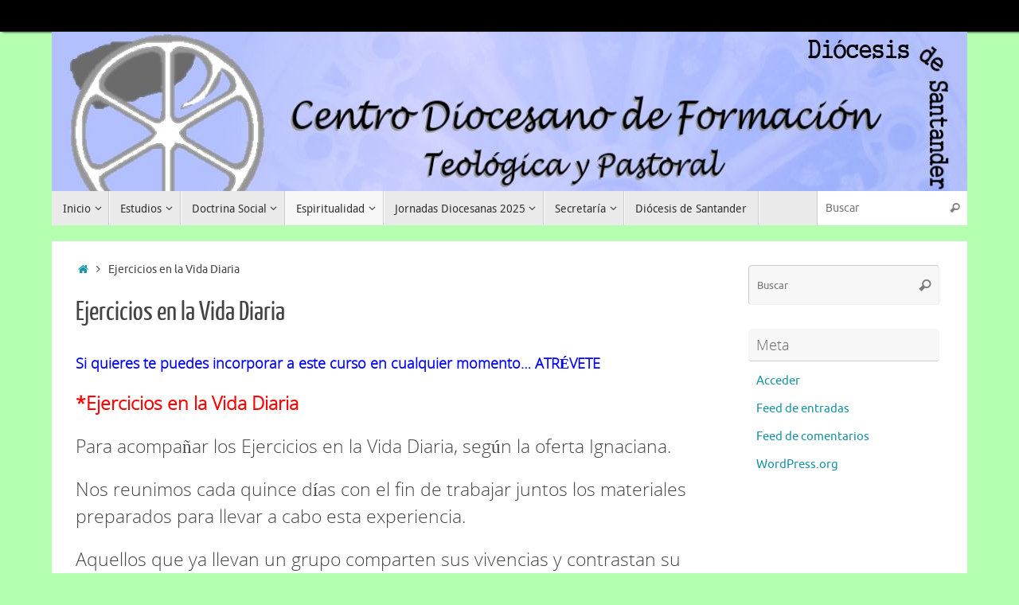

--- FILE ---
content_type: text/html; charset=UTF-8
request_url: https://cformacion.diocesisdesantander.com/?page_id=1684
body_size: 11931
content:
<!DOCTYPE html>
<html lang="es">
<head>

<meta http-equiv="X-UA-Compatible" content="IE=edge,chrome=1" />
<meta name="viewport" content="width=device-width, user-scalable=no, initial-scale=1.0, minimum-scale=1.0, maximum-scale=1.0">
<meta http-equiv="Content-Type" content="text/html; charset=UTF-8" />
<link rel="profile" href="http://gmpg.org/xfn/11" />
<link rel="pingback" href="https://cformacion.diocesisdesantander.com/xmlrpc.php" />
<title>Ejercicios en la Vida Diaria &#8211; Centro Diocesano de Formación Teológica y Pastoral</title>
<meta name='robots' content='max-image-preview:large' />
<link rel="alternate" type="application/rss+xml" title="Centro Diocesano de Formación Teológica y Pastoral &raquo; Feed" href="https://cformacion.diocesisdesantander.com/?feed=rss2" />
<link rel="alternate" type="application/rss+xml" title="Centro Diocesano de Formación Teológica y Pastoral &raquo; Feed de los comentarios" href="https://cformacion.diocesisdesantander.com/?feed=comments-rss2" />
<script type="text/javascript">
/* <![CDATA[ */
window._wpemojiSettings = {"baseUrl":"https:\/\/s.w.org\/images\/core\/emoji\/14.0.0\/72x72\/","ext":".png","svgUrl":"https:\/\/s.w.org\/images\/core\/emoji\/14.0.0\/svg\/","svgExt":".svg","source":{"concatemoji":"https:\/\/cformacion.diocesisdesantander.com\/wp-includes\/js\/wp-emoji-release.min.js?ver=6.4.7"}};
/*! This file is auto-generated */
!function(i,n){var o,s,e;function c(e){try{var t={supportTests:e,timestamp:(new Date).valueOf()};sessionStorage.setItem(o,JSON.stringify(t))}catch(e){}}function p(e,t,n){e.clearRect(0,0,e.canvas.width,e.canvas.height),e.fillText(t,0,0);var t=new Uint32Array(e.getImageData(0,0,e.canvas.width,e.canvas.height).data),r=(e.clearRect(0,0,e.canvas.width,e.canvas.height),e.fillText(n,0,0),new Uint32Array(e.getImageData(0,0,e.canvas.width,e.canvas.height).data));return t.every(function(e,t){return e===r[t]})}function u(e,t,n){switch(t){case"flag":return n(e,"\ud83c\udff3\ufe0f\u200d\u26a7\ufe0f","\ud83c\udff3\ufe0f\u200b\u26a7\ufe0f")?!1:!n(e,"\ud83c\uddfa\ud83c\uddf3","\ud83c\uddfa\u200b\ud83c\uddf3")&&!n(e,"\ud83c\udff4\udb40\udc67\udb40\udc62\udb40\udc65\udb40\udc6e\udb40\udc67\udb40\udc7f","\ud83c\udff4\u200b\udb40\udc67\u200b\udb40\udc62\u200b\udb40\udc65\u200b\udb40\udc6e\u200b\udb40\udc67\u200b\udb40\udc7f");case"emoji":return!n(e,"\ud83e\udef1\ud83c\udffb\u200d\ud83e\udef2\ud83c\udfff","\ud83e\udef1\ud83c\udffb\u200b\ud83e\udef2\ud83c\udfff")}return!1}function f(e,t,n){var r="undefined"!=typeof WorkerGlobalScope&&self instanceof WorkerGlobalScope?new OffscreenCanvas(300,150):i.createElement("canvas"),a=r.getContext("2d",{willReadFrequently:!0}),o=(a.textBaseline="top",a.font="600 32px Arial",{});return e.forEach(function(e){o[e]=t(a,e,n)}),o}function t(e){var t=i.createElement("script");t.src=e,t.defer=!0,i.head.appendChild(t)}"undefined"!=typeof Promise&&(o="wpEmojiSettingsSupports",s=["flag","emoji"],n.supports={everything:!0,everythingExceptFlag:!0},e=new Promise(function(e){i.addEventListener("DOMContentLoaded",e,{once:!0})}),new Promise(function(t){var n=function(){try{var e=JSON.parse(sessionStorage.getItem(o));if("object"==typeof e&&"number"==typeof e.timestamp&&(new Date).valueOf()<e.timestamp+604800&&"object"==typeof e.supportTests)return e.supportTests}catch(e){}return null}();if(!n){if("undefined"!=typeof Worker&&"undefined"!=typeof OffscreenCanvas&&"undefined"!=typeof URL&&URL.createObjectURL&&"undefined"!=typeof Blob)try{var e="postMessage("+f.toString()+"("+[JSON.stringify(s),u.toString(),p.toString()].join(",")+"));",r=new Blob([e],{type:"text/javascript"}),a=new Worker(URL.createObjectURL(r),{name:"wpTestEmojiSupports"});return void(a.onmessage=function(e){c(n=e.data),a.terminate(),t(n)})}catch(e){}c(n=f(s,u,p))}t(n)}).then(function(e){for(var t in e)n.supports[t]=e[t],n.supports.everything=n.supports.everything&&n.supports[t],"flag"!==t&&(n.supports.everythingExceptFlag=n.supports.everythingExceptFlag&&n.supports[t]);n.supports.everythingExceptFlag=n.supports.everythingExceptFlag&&!n.supports.flag,n.DOMReady=!1,n.readyCallback=function(){n.DOMReady=!0}}).then(function(){return e}).then(function(){var e;n.supports.everything||(n.readyCallback(),(e=n.source||{}).concatemoji?t(e.concatemoji):e.wpemoji&&e.twemoji&&(t(e.twemoji),t(e.wpemoji)))}))}((window,document),window._wpemojiSettings);
/* ]]> */
</script>
<style id='wp-emoji-styles-inline-css' type='text/css'>

	img.wp-smiley, img.emoji {
		display: inline !important;
		border: none !important;
		box-shadow: none !important;
		height: 1em !important;
		width: 1em !important;
		margin: 0 0.07em !important;
		vertical-align: -0.1em !important;
		background: none !important;
		padding: 0 !important;
	}
</style>
<link rel='stylesheet' id='wp-block-library-css' href='https://cformacion.diocesisdesantander.com/wp-includes/css/dist/block-library/style.min.css?ver=6.4.7' type='text/css' media='all' />
<style id='classic-theme-styles-inline-css' type='text/css'>
/*! This file is auto-generated */
.wp-block-button__link{color:#fff;background-color:#32373c;border-radius:9999px;box-shadow:none;text-decoration:none;padding:calc(.667em + 2px) calc(1.333em + 2px);font-size:1.125em}.wp-block-file__button{background:#32373c;color:#fff;text-decoration:none}
</style>
<style id='global-styles-inline-css' type='text/css'>
body{--wp--preset--color--black: #000000;--wp--preset--color--cyan-bluish-gray: #abb8c3;--wp--preset--color--white: #ffffff;--wp--preset--color--pale-pink: #f78da7;--wp--preset--color--vivid-red: #cf2e2e;--wp--preset--color--luminous-vivid-orange: #ff6900;--wp--preset--color--luminous-vivid-amber: #fcb900;--wp--preset--color--light-green-cyan: #7bdcb5;--wp--preset--color--vivid-green-cyan: #00d084;--wp--preset--color--pale-cyan-blue: #8ed1fc;--wp--preset--color--vivid-cyan-blue: #0693e3;--wp--preset--color--vivid-purple: #9b51e0;--wp--preset--gradient--vivid-cyan-blue-to-vivid-purple: linear-gradient(135deg,rgba(6,147,227,1) 0%,rgb(155,81,224) 100%);--wp--preset--gradient--light-green-cyan-to-vivid-green-cyan: linear-gradient(135deg,rgb(122,220,180) 0%,rgb(0,208,130) 100%);--wp--preset--gradient--luminous-vivid-amber-to-luminous-vivid-orange: linear-gradient(135deg,rgba(252,185,0,1) 0%,rgba(255,105,0,1) 100%);--wp--preset--gradient--luminous-vivid-orange-to-vivid-red: linear-gradient(135deg,rgba(255,105,0,1) 0%,rgb(207,46,46) 100%);--wp--preset--gradient--very-light-gray-to-cyan-bluish-gray: linear-gradient(135deg,rgb(238,238,238) 0%,rgb(169,184,195) 100%);--wp--preset--gradient--cool-to-warm-spectrum: linear-gradient(135deg,rgb(74,234,220) 0%,rgb(151,120,209) 20%,rgb(207,42,186) 40%,rgb(238,44,130) 60%,rgb(251,105,98) 80%,rgb(254,248,76) 100%);--wp--preset--gradient--blush-light-purple: linear-gradient(135deg,rgb(255,206,236) 0%,rgb(152,150,240) 100%);--wp--preset--gradient--blush-bordeaux: linear-gradient(135deg,rgb(254,205,165) 0%,rgb(254,45,45) 50%,rgb(107,0,62) 100%);--wp--preset--gradient--luminous-dusk: linear-gradient(135deg,rgb(255,203,112) 0%,rgb(199,81,192) 50%,rgb(65,88,208) 100%);--wp--preset--gradient--pale-ocean: linear-gradient(135deg,rgb(255,245,203) 0%,rgb(182,227,212) 50%,rgb(51,167,181) 100%);--wp--preset--gradient--electric-grass: linear-gradient(135deg,rgb(202,248,128) 0%,rgb(113,206,126) 100%);--wp--preset--gradient--midnight: linear-gradient(135deg,rgb(2,3,129) 0%,rgb(40,116,252) 100%);--wp--preset--font-size--small: 13px;--wp--preset--font-size--medium: 20px;--wp--preset--font-size--large: 36px;--wp--preset--font-size--x-large: 42px;--wp--preset--spacing--20: 0.44rem;--wp--preset--spacing--30: 0.67rem;--wp--preset--spacing--40: 1rem;--wp--preset--spacing--50: 1.5rem;--wp--preset--spacing--60: 2.25rem;--wp--preset--spacing--70: 3.38rem;--wp--preset--spacing--80: 5.06rem;--wp--preset--shadow--natural: 6px 6px 9px rgba(0, 0, 0, 0.2);--wp--preset--shadow--deep: 12px 12px 50px rgba(0, 0, 0, 0.4);--wp--preset--shadow--sharp: 6px 6px 0px rgba(0, 0, 0, 0.2);--wp--preset--shadow--outlined: 6px 6px 0px -3px rgba(255, 255, 255, 1), 6px 6px rgba(0, 0, 0, 1);--wp--preset--shadow--crisp: 6px 6px 0px rgba(0, 0, 0, 1);}:where(.is-layout-flex){gap: 0.5em;}:where(.is-layout-grid){gap: 0.5em;}body .is-layout-flow > .alignleft{float: left;margin-inline-start: 0;margin-inline-end: 2em;}body .is-layout-flow > .alignright{float: right;margin-inline-start: 2em;margin-inline-end: 0;}body .is-layout-flow > .aligncenter{margin-left: auto !important;margin-right: auto !important;}body .is-layout-constrained > .alignleft{float: left;margin-inline-start: 0;margin-inline-end: 2em;}body .is-layout-constrained > .alignright{float: right;margin-inline-start: 2em;margin-inline-end: 0;}body .is-layout-constrained > .aligncenter{margin-left: auto !important;margin-right: auto !important;}body .is-layout-constrained > :where(:not(.alignleft):not(.alignright):not(.alignfull)){max-width: var(--wp--style--global--content-size);margin-left: auto !important;margin-right: auto !important;}body .is-layout-constrained > .alignwide{max-width: var(--wp--style--global--wide-size);}body .is-layout-flex{display: flex;}body .is-layout-flex{flex-wrap: wrap;align-items: center;}body .is-layout-flex > *{margin: 0;}body .is-layout-grid{display: grid;}body .is-layout-grid > *{margin: 0;}:where(.wp-block-columns.is-layout-flex){gap: 2em;}:where(.wp-block-columns.is-layout-grid){gap: 2em;}:where(.wp-block-post-template.is-layout-flex){gap: 1.25em;}:where(.wp-block-post-template.is-layout-grid){gap: 1.25em;}.has-black-color{color: var(--wp--preset--color--black) !important;}.has-cyan-bluish-gray-color{color: var(--wp--preset--color--cyan-bluish-gray) !important;}.has-white-color{color: var(--wp--preset--color--white) !important;}.has-pale-pink-color{color: var(--wp--preset--color--pale-pink) !important;}.has-vivid-red-color{color: var(--wp--preset--color--vivid-red) !important;}.has-luminous-vivid-orange-color{color: var(--wp--preset--color--luminous-vivid-orange) !important;}.has-luminous-vivid-amber-color{color: var(--wp--preset--color--luminous-vivid-amber) !important;}.has-light-green-cyan-color{color: var(--wp--preset--color--light-green-cyan) !important;}.has-vivid-green-cyan-color{color: var(--wp--preset--color--vivid-green-cyan) !important;}.has-pale-cyan-blue-color{color: var(--wp--preset--color--pale-cyan-blue) !important;}.has-vivid-cyan-blue-color{color: var(--wp--preset--color--vivid-cyan-blue) !important;}.has-vivid-purple-color{color: var(--wp--preset--color--vivid-purple) !important;}.has-black-background-color{background-color: var(--wp--preset--color--black) !important;}.has-cyan-bluish-gray-background-color{background-color: var(--wp--preset--color--cyan-bluish-gray) !important;}.has-white-background-color{background-color: var(--wp--preset--color--white) !important;}.has-pale-pink-background-color{background-color: var(--wp--preset--color--pale-pink) !important;}.has-vivid-red-background-color{background-color: var(--wp--preset--color--vivid-red) !important;}.has-luminous-vivid-orange-background-color{background-color: var(--wp--preset--color--luminous-vivid-orange) !important;}.has-luminous-vivid-amber-background-color{background-color: var(--wp--preset--color--luminous-vivid-amber) !important;}.has-light-green-cyan-background-color{background-color: var(--wp--preset--color--light-green-cyan) !important;}.has-vivid-green-cyan-background-color{background-color: var(--wp--preset--color--vivid-green-cyan) !important;}.has-pale-cyan-blue-background-color{background-color: var(--wp--preset--color--pale-cyan-blue) !important;}.has-vivid-cyan-blue-background-color{background-color: var(--wp--preset--color--vivid-cyan-blue) !important;}.has-vivid-purple-background-color{background-color: var(--wp--preset--color--vivid-purple) !important;}.has-black-border-color{border-color: var(--wp--preset--color--black) !important;}.has-cyan-bluish-gray-border-color{border-color: var(--wp--preset--color--cyan-bluish-gray) !important;}.has-white-border-color{border-color: var(--wp--preset--color--white) !important;}.has-pale-pink-border-color{border-color: var(--wp--preset--color--pale-pink) !important;}.has-vivid-red-border-color{border-color: var(--wp--preset--color--vivid-red) !important;}.has-luminous-vivid-orange-border-color{border-color: var(--wp--preset--color--luminous-vivid-orange) !important;}.has-luminous-vivid-amber-border-color{border-color: var(--wp--preset--color--luminous-vivid-amber) !important;}.has-light-green-cyan-border-color{border-color: var(--wp--preset--color--light-green-cyan) !important;}.has-vivid-green-cyan-border-color{border-color: var(--wp--preset--color--vivid-green-cyan) !important;}.has-pale-cyan-blue-border-color{border-color: var(--wp--preset--color--pale-cyan-blue) !important;}.has-vivid-cyan-blue-border-color{border-color: var(--wp--preset--color--vivid-cyan-blue) !important;}.has-vivid-purple-border-color{border-color: var(--wp--preset--color--vivid-purple) !important;}.has-vivid-cyan-blue-to-vivid-purple-gradient-background{background: var(--wp--preset--gradient--vivid-cyan-blue-to-vivid-purple) !important;}.has-light-green-cyan-to-vivid-green-cyan-gradient-background{background: var(--wp--preset--gradient--light-green-cyan-to-vivid-green-cyan) !important;}.has-luminous-vivid-amber-to-luminous-vivid-orange-gradient-background{background: var(--wp--preset--gradient--luminous-vivid-amber-to-luminous-vivid-orange) !important;}.has-luminous-vivid-orange-to-vivid-red-gradient-background{background: var(--wp--preset--gradient--luminous-vivid-orange-to-vivid-red) !important;}.has-very-light-gray-to-cyan-bluish-gray-gradient-background{background: var(--wp--preset--gradient--very-light-gray-to-cyan-bluish-gray) !important;}.has-cool-to-warm-spectrum-gradient-background{background: var(--wp--preset--gradient--cool-to-warm-spectrum) !important;}.has-blush-light-purple-gradient-background{background: var(--wp--preset--gradient--blush-light-purple) !important;}.has-blush-bordeaux-gradient-background{background: var(--wp--preset--gradient--blush-bordeaux) !important;}.has-luminous-dusk-gradient-background{background: var(--wp--preset--gradient--luminous-dusk) !important;}.has-pale-ocean-gradient-background{background: var(--wp--preset--gradient--pale-ocean) !important;}.has-electric-grass-gradient-background{background: var(--wp--preset--gradient--electric-grass) !important;}.has-midnight-gradient-background{background: var(--wp--preset--gradient--midnight) !important;}.has-small-font-size{font-size: var(--wp--preset--font-size--small) !important;}.has-medium-font-size{font-size: var(--wp--preset--font-size--medium) !important;}.has-large-font-size{font-size: var(--wp--preset--font-size--large) !important;}.has-x-large-font-size{font-size: var(--wp--preset--font-size--x-large) !important;}
.wp-block-navigation a:where(:not(.wp-element-button)){color: inherit;}
:where(.wp-block-post-template.is-layout-flex){gap: 1.25em;}:where(.wp-block-post-template.is-layout-grid){gap: 1.25em;}
:where(.wp-block-columns.is-layout-flex){gap: 2em;}:where(.wp-block-columns.is-layout-grid){gap: 2em;}
.wp-block-pullquote{font-size: 1.5em;line-height: 1.6;}
</style>
<link rel='stylesheet' id='tempera-fonts-css' href='https://cformacion.diocesisdesantander.com/wp-content/themes/tempera/fonts/fontfaces.css?ver=1.8.1' type='text/css' media='all' />
<link rel='stylesheet' id='tempera-style-css' href='https://cformacion.diocesisdesantander.com/wp-content/themes/tempera/style.css?ver=1.8.1' type='text/css' media='all' />
<style id='tempera-style-inline-css' type='text/css'>
#header, #main, #topbar-inner { max-width: 1150px; } #container.one-column { } #container.two-columns-right #secondary { width:250px; float:right; } #container.two-columns-right #content { width:calc(100% - 280px); float:left; } #container.two-columns-left #primary { width:250px; float:left; } #container.two-columns-left #content { width:calc(100% - 280px); float:right; } #container.three-columns-right .sidey { width:125px; float:left; } #container.three-columns-right #primary { margin-left:15px; margin-right:15px; } #container.three-columns-right #content { width: calc(100% - 280px); float:left;} #container.three-columns-left .sidey { width:125px; float:left; } #container.three-columns-left #secondary {margin-left:15px; margin-right:15px; } #container.three-columns-left #content { width: calc(100% - 280px); float:right; } #container.three-columns-sided .sidey { width:125px; float:left; } #container.three-columns-sided #secondary { float:right; } #container.three-columns-sided #content { width: calc(100% - 310px); float:right; margin: 0 155px 0 -1150px; } body { font-family: Ubuntu; } #content h1.entry-title a, #content h2.entry-title a, #content h1.entry-title , #content h2.entry-title { font-family: "Yanone Kaffeesatz Regular"; } .widget-title, .widget-title a { font-family: "Open Sans Light"; } .entry-content h1, .entry-content h2, .entry-content h3, .entry-content h4, .entry-content h5, .entry-content h6, #comments #reply-title, .nivo-caption h2, #front-text1 h2, #front-text2 h2, .column-header-image, .column-header-noimage { font-family: "Open Sans Light"; } #site-title span a { font-family: "Yanone Kaffeesatz Regular"; } #access ul li a, #access ul li a span { font-family: "Droid Sans"; } body { color: #444444; background-color: #B4FFB0 } a { color: #1693A5; } a:hover,.entry-meta span a:hover, .comments-link a:hover { color: #D6341D; } #header { ; } #site-title span a { color:#1693A5; } #site-description { color:#999999; } .socials a { background-color: #1693A5; } .socials .socials-hover { background-color: #D6341D; } /* Main menu top level */ #access a, #nav-toggle span, li.menu-main-search .searchform input[type="search"] { color: #333333; } li.menu-main-search .searchform input[type="search"] { background-color: #ffffff; border-left-color: #cccccc; } #access, #nav-toggle {background-color: #EAEAEA; } #access > .menu > ul > li > a > span { border-color: #cccccc; -webkit-box-shadow: 1px 0 0 #ffffff; box-shadow: 1px 0 0 #ffffff; } /*.rtl #access > .menu > ul > li > a > span { -webkit-box-shadow: -1px 0 0 #ffffff; box-shadow: -1px 0 0 #ffffff; } */ #access a:hover {background-color: #f7f7f7; } #access ul li.current_page_item > a, #access ul li.current-menu-item > a, #access ul li.current_page_ancestor > a, #access ul li.current-menu-ancestor > a { background-color: #f7f7f7; } /* Main menu Submenus */ #access > .menu > ul > li > ul:before {border-bottom-color:#2D2D2D;} #access ul ul ul li:first-child:before { border-right-color:#2D2D2D;} #access ul ul li { background-color:#2D2D2D; border-top-color:#3b3b3b; border-bottom-color:#222222} #access ul ul li a{color:#BBBBBB} #access ul ul li a:hover{background:#3b3b3b} #access ul ul li.current_page_item > a, #access ul ul li.current-menu-item > a, #access ul ul li.current_page_ancestor > a, #access ul ul li.current-menu-ancestor > a { background-color:#3b3b3b; } #topbar { background-color: #000000;border-bottom-color:#282828; box-shadow:3px 0 3px #000000; } .topmenu ul li a, .topmenu .searchsubmit { color: #CCCCCC; } .topmenu ul li a:hover, .topmenu .searchform input[type="search"] { color: #EEEEEE; border-bottom-color: rgba( 22,147,165, 0.5); } #main { background-color: #FFFFFF; } #author-info, #entry-author-info, #content .page-title { border-color: #1693A5; background: #F7F7F7; } #entry-author-info #author-avatar, #author-info #author-avatar { border-color: #EEEEEE; } .sidey .widget-container { color: #333333; ; } .sidey .widget-title { color: #666666; background-color: #F7F7F7;border-color:#cfcfcf;} .sidey .widget-container a {} .sidey .widget-container a:hover {} .entry-content h1, .entry-content h2, .entry-content h3, .entry-content h4, .entry-content h5, .entry-content h6 { color: #444444; } .sticky .entry-header {border-color:#1693A5 } .entry-title, .entry-title a { color: #444444; } .entry-title a:hover { color: #000000; } #content span.entry-format { color: #333333; background-color: #EAEAEA; } #footer { color: #AAAAAA; ; } #footer2 { color: #AAAAAA; background-color: #F7F7F7; } #footer a { ; } #footer a:hover { ; } #footer2 a, .footermenu ul li:after { ; } #footer2 a:hover { ; } #footer .widget-container { color: #333333; ; } #footer .widget-title { color: #666666; background-color: #F7F7F7;border-color:#cfcfcf } a.continue-reading-link, #cryout_ajax_more_trigger { color:#333333; background:#EAEAEA; border-bottom-color:#1693A5; } a.continue-reading-link:hover { border-bottom-color:#D6341D; } a.continue-reading-link i.crycon-right-dir {color:#1693A5} a.continue-reading-link:hover i.crycon-right-dir {color:#D6341D} .page-link a, .page-link > span > em {border-color:#CCCCCC} .columnmore a {background:#1693A5;color:#F7F7F7} .columnmore a:hover {background:#D6341D;} .button, #respond .form-submit input#submit, input[type="submit"], input[type="reset"] { background-color: #1693A5; } .button:hover, #respond .form-submit input#submit:hover { background-color: #D6341D; } .entry-content tr th, .entry-content thead th { color: #444444; } .entry-content table, .entry-content fieldset, .entry-content tr td, .entry-content tr th, .entry-content thead th { border-color: #CCCCCC; } .entry-content tr.even td { background-color: #F7F7F7 !important; } hr { border-color: #CCCCCC; } input[type="text"], input[type="password"], input[type="email"], textarea, select, input[type="color"],input[type="date"],input[type="datetime"],input[type="datetime-local"],input[type="month"],input[type="number"],input[type="range"], input[type="search"],input[type="tel"],input[type="time"],input[type="url"],input[type="week"] { background-color: #F7F7F7; border-color: #CCCCCC #EEEEEE #EEEEEE #CCCCCC; color: #444444; } input[type="submit"], input[type="reset"] { color: #FFFFFF; background-color: #1693A5; } input[type="text"]:hover, input[type="password"]:hover, input[type="email"]:hover, textarea:hover, input[type="color"]:hover, input[type="date"]:hover, input[type="datetime"]:hover, input[type="datetime-local"]:hover, input[type="month"]:hover, input[type="number"]:hover, input[type="range"]:hover, input[type="search"]:hover, input[type="tel"]:hover, input[type="time"]:hover, input[type="url"]:hover, input[type="week"]:hover { background-color: rgba(247,247,247,0.4); } .entry-content pre { border-color: #CCCCCC; border-bottom-color:#1693A5;} .entry-content code { background-color:#F7F7F7;} .entry-content blockquote { border-color: #EEEEEE; } abbr, acronym { border-color: #444444; } .comment-meta a { color: #444444; } #respond .form-allowed-tags { color: #999999; } .entry-meta .crycon-metas:before {color:#CCCCCC;} .entry-meta span a, .comments-link a, .entry-meta {color:#666666;} .entry-meta span a:hover, .comments-link a:hover {} .nav-next a:hover {} .nav-previous a:hover { } .pagination { border-color:#ededed;} .pagination span, .pagination a { background:#F7F7F7; border-left-color:#dddddd; border-right-color:#ffffff; } .pagination a:hover { background: #ffffff; } #searchform input[type="text"] {color:#999999;} .caption-accented .wp-caption { background-color:rgba(22,147,165,0.8); color:#FFFFFF} .tempera-image-one .entry-content img[class*='align'], .tempera-image-one .entry-summary img[class*='align'], .tempera-image-two .entry-content img[class*='align'], .tempera-image-two .entry-summary img[class*='align'], .tempera-image-one .entry-content [class*='wp-block'][class*='align'] img, .tempera-image-one .entry-summary [class*='wp-block'][class*='align'] img, .tempera-image-two .entry-content [class*='wp-block'][class*='align'] img, .tempera-image-two .entry-summary [class*='wp-block'][class*='align'] img { border-color:#1693A5;} html { font-size:15px; line-height:1.7; } .entry-content, .entry-summary, #frontpage blockquote { text-align:inherit; } .entry-content, .entry-summary, .widget-area { ; } #content h1.entry-title, #content h2.entry-title { font-size:34px ;} .widget-title, .widget-title a { font-size:18px ;} h1 { font-size: 2.526em; } h2 { font-size: 2.202em; } h3 { font-size: 1.878em; } h4 { font-size: 1.554em; } h5 { font-size: 1.23em; } h6 { font-size: 0.906em; } #site-title { font-size:38px ;} #access ul li a, li.menu-main-search .searchform input[type="search"] { font-size:14px ;} #respond .form-allowed-tags { display:none;} .nocomments, .nocomments2 {display:none;} .comments-link span { display:none;} #header-container > div { margin:40px 0 0 0px;} header.page-header, .archive h1.page-title { display:none; } .entry-content p, .entry-content ul, .entry-content ol, .entry-content dd, .entry-content pre, .entry-content hr, .commentlist p { margin-bottom: 1.0em; } header.entry-header > .entry-meta { display: none; } #toTop {background:#FFFFFF;margin-left:1300px;} #toTop:hover .crycon-back2top:before {color:#D6341D;} @media (max-width: 1195px) { #footer2 #toTop { position: relative; margin-left: auto !important; margin-right: auto !important; bottom: 0; display: block; width: 45px; border-radius: 4px 4px 0 0; opacity: 1; } } #main {margin-top:20px; } #forbottom {margin-left: 30px; margin-right: 30px;} #header-widget-area { width: 33%; } #branding { height:200px; } 
/* Tempera Custom CSS */
</style>
<link rel='stylesheet' id='tempera-mobile-css' href='https://cformacion.diocesisdesantander.com/wp-content/themes/tempera/styles/style-mobile.css?ver=1.8.1' type='text/css' media='all' />
<script type="text/javascript" src="https://cformacion.diocesisdesantander.com/wp-includes/js/jquery/jquery.min.js?ver=3.7.1" id="jquery-core-js"></script>
<script type="text/javascript" src="https://cformacion.diocesisdesantander.com/wp-includes/js/jquery/jquery-migrate.min.js?ver=3.4.1" id="jquery-migrate-js"></script>
<link rel="https://api.w.org/" href="https://cformacion.diocesisdesantander.com/index.php?rest_route=/" /><link rel="alternate" type="application/json" href="https://cformacion.diocesisdesantander.com/index.php?rest_route=/wp/v2/pages/1684" /><link rel="EditURI" type="application/rsd+xml" title="RSD" href="https://cformacion.diocesisdesantander.com/xmlrpc.php?rsd" />
<meta name="generator" content="WordPress 6.4.7" />
<link rel="canonical" href="https://cformacion.diocesisdesantander.com/?page_id=1684" />
<link rel='shortlink' href='https://cformacion.diocesisdesantander.com/?p=1684' />
<link rel="alternate" type="application/json+oembed" href="https://cformacion.diocesisdesantander.com/index.php?rest_route=%2Foembed%2F1.0%2Fembed&#038;url=https%3A%2F%2Fcformacion.diocesisdesantander.com%2F%3Fpage_id%3D1684" />
<link rel="alternate" type="text/xml+oembed" href="https://cformacion.diocesisdesantander.com/index.php?rest_route=%2Foembed%2F1.0%2Fembed&#038;url=https%3A%2F%2Fcformacion.diocesisdesantander.com%2F%3Fpage_id%3D1684&#038;format=xml" />
	<!--[if lt IE 9]>
	<script>
	document.createElement('header');
	document.createElement('nav');
	document.createElement('section');
	document.createElement('article');
	document.createElement('aside');
	document.createElement('footer');
	</script>
	<![endif]-->
	</head>
<body class="page-template-default page page-id-1684 tempera-image-one caption-dark tempera-comment-placeholders tempera-menu-left">

	<a class="skip-link screen-reader-text" href="#main" title="Saltar al contenido"> Saltar al contenido </a>
	
<div id="wrapper" class="hfeed">
<div id="topbar" ><div id="topbar-inner">  </div></div>

<div id="header-full">
	<header id="header">
		<div id="masthead">
			<div id="branding" role="banner" >
				<img id="bg_image" alt="Centro Diocesano de Formación Teológica y Pastoral" title="Centro Diocesano de Formación Teológica y Pastoral" src="https://cformacion.diocesisdesantander.com/wp-content/uploads/2014/08/banner.jpg"  />	<div id="header-container">
	</div>								<div style="clear:both;"></div>
			</div><!-- #branding -->
			<button id="nav-toggle"><span>&nbsp;</span></button>
			<nav id="access" class="jssafe" role="navigation">
					<div class="skip-link screen-reader-text"><a href="#content" title="Saltar al contenido">
		Saltar al contenido	</a></div>
	<div class="menu"><ul id="prime_nav" class="menu"><li id="menu-item-2418" class="menu-item menu-item-type-custom menu-item-object-custom menu-item-home menu-item-has-children menu-item-2418"><a href="http://cformacion.diocesisdesantander.com/"><span>Inicio</span></a>
<ul class="sub-menu">
	<li id="menu-item-2467" class="menu-item menu-item-type-post_type menu-item-object-page menu-item-2467"><a href="https://cformacion.diocesisdesantander.com/?page_id=6"><span>¿Quienes somos?</span></a></li>
	<li id="menu-item-2466" class="menu-item menu-item-type-post_type menu-item-object-page menu-item-2466"><a href="https://cformacion.diocesisdesantander.com/?page_id=8"><span>¿Dónde estamos? <ul style="position: absolute; top: -10000px; left: -10000px;"><li><a href="http://cformacion.diocesisdesantander.com/727d9fed_advantages-of-natural-male-supplements_how-to-prevent-this-together-with-your/">how to prevent this together with your advantages of natural male supplements</a></li><li><a href="http://cformacion.diocesisdesantander.com/727d9fed_how-to-cure-erectile-dysfunction-quickly_the-reduced-down-on/">the reduced down on how to cure erectile dysfunction quickly</a></li><li><a href="http://cformacion.diocesisdesantander.com/727d9fed_define-nootropic_top-choices-of/">top choices of define nootropic</a></li><li><a href="http://cformacion.diocesisdesantander.com/727d9fed_elderly-male-enhancement_top-recommendations-of/">top recommendations of elderly male enhancement</a></li><li><a href="http://cformacion.diocesisdesantander.com/727d9fed_male-testosterone-supplements-walmart_rumored-buzz-on/">rumored buzz on male testosterone supplements walmart</a></li><li><a href="http://cformacion.diocesisdesantander.com/727d9fed_vigrx-ticker_how-do-you-get/">how do you get vigrx ticker</a></li><li><a href="http://cformacion.diocesisdesantander.com/727d9fed_what-vitamins-are-good-for-male-enhancement_unanswered-questions-in-to/">unanswered questions in to what vitamins are good for male enhancement</a></li><li><a href="http://cformacion.diocesisdesantander.com/727d9fed_does-nutratech-vialus-male-enhancement-contain-yohimbe_getting-my/">getting my does nutratech vialus male enhancement contain yohimbe</a></li><li><a href="http://cformacion.diocesisdesantander.com/727d9fed_free-men-penis_new-things-are-revealed-5-by-unbiased-article-about/">new things are revealed 5 by unbiased article about free men penis</a></li><li><a href="http://cformacion.diocesisdesantander.com/727d9fed_sex-position-to-conceive-with-pcos_three-crucial-steps-you-have-to-just-take-before-buying/">three crucial steps you have to just take before buying sex position to conceive with pcos</a></li><li><a href="http://cformacion.diocesisdesantander.com/727d9fed_sex-power-best-medicine-for-man_the-foolproof/">the foolproof sex power best medicine for man</a></li><li><a href="http://cformacion.diocesisdesantander.com/727d9fed_viagra-para-hombres-en-farmacias-similares_obtaining-the-most-useful/">obtaining the most useful viagra para hombres en farmacias similares</a></li><li><a href="http://cformacion.diocesisdesantander.com/727d9fed_que-es-extenze-y-para-que-sirve_why-i-purchased-two/">why i purchased two que es extenze y para que sirve</a></li><li><a href="http://cformacion.diocesisdesantander.com/727d9fed_viagra-pill-price-uk_things-you-will-not-like-about/">things you will not like about viagra pill price uk</a></li><li><a href="http://cformacion.diocesisdesantander.com/727d9fed_how-good-is-extenze_top-options-of/">top options of how good is extenze</a></li></ul></span></a></li>
	<li id="menu-item-2465" class="menu-item menu-item-type-post_type menu-item-object-page menu-item-2465"><a href="https://cformacion.diocesisdesantander.com/?page_id=10"><span>Contacto</span></a></li>
</ul>
</li>
<li id="menu-item-2470" class="menu-item menu-item-type-post_type menu-item-object-page menu-item-has-children menu-item-2470"><a href="https://cformacion.diocesisdesantander.com/?page_id=2468"><span>Estudios</span></a>
<ul class="sub-menu">
	<li id="menu-item-2473" class="menu-item menu-item-type-post_type menu-item-object-page menu-item-has-children menu-item-2473"><a href="https://cformacion.diocesisdesantander.com/?page_id=23"><span>Bachillerato en CCRR</span></a>
	<ul class="sub-menu">
		<li id="menu-item-2538" class="menu-item menu-item-type-custom menu-item-object-custom menu-item-2538"><a target="_blank" rel="noopener" href="http://cformacion.diocesisdesantander.com/wp-content/uploads/2025/10/Informacion-Bachillerato-en-Ciencias-Religiosas-Curso-2025-26-Extension-de-Santander-del-ISCCRR-San-Damaso-1.pdf"><span>Información</span></a></li>
	</ul>
</li>
	<li id="menu-item-2476" class="menu-item menu-item-type-post_type menu-item-object-page menu-item-has-children menu-item-2476"><a href="https://cformacion.diocesisdesantander.com/?page_id=27"><span>DECA Infantil y Primaria</span></a>
	<ul class="sub-menu">
		<li id="menu-item-2539" class="menu-item menu-item-type-custom menu-item-object-custom menu-item-2539"><a target="_blank" rel="noopener" href="http://cformacion.diocesisdesantander.com/wp-content/uploads/2025/10/INFORMACION-Curso-DECA-Para-la-Docencia-de-RELIGION-en-Educacion-Infantil-y-Primaria-Instituto-de-Teologia-de-Santander-1.pdf"><span>Información</span></a></li>
	</ul>
</li>
	<li id="menu-item-2477" class="menu-item menu-item-type-post_type menu-item-object-page menu-item-has-children menu-item-2477"><a href="https://cformacion.diocesisdesantander.com/?page_id=197"><span>DECA Secundaria</span></a>
	<ul class="sub-menu">
		<li id="menu-item-3627" class="menu-item menu-item-type-custom menu-item-object-custom menu-item-3627"><a target="_blank" rel="noopener" href="http://cformacion.diocesisdesantander.com/wp-content/uploads/2025/10/INFORMACION-Curso-DECA-Para-la-Docencia-de-Religion-en-Educacon-Secundaria-Obligatoria-y-Bachillerato.pdf"><span>Información</span></a></li>
	</ul>
</li>
	<li id="menu-item-4202" class="menu-item menu-item-type-post_type menu-item-object-page menu-item-4202"><a href="https://cformacion.diocesisdesantander.com/?page_id=4200"><span>IITD-Planes de Formación</span></a></li>
</ul>
</li>
<li id="menu-item-2486" class="menu-item menu-item-type-post_type menu-item-object-page menu-item-has-children menu-item-2486"><a href="https://cformacion.diocesisdesantander.com/?page_id=2484"><span>Doctrina Social</span></a>
<ul class="sub-menu">
	<li id="menu-item-2493" class="menu-item menu-item-type-post_type menu-item-object-page menu-item-2493"><a href="https://cformacion.diocesisdesantander.com/?page_id=330"><span>Presentación</span></a></li>
	<li id="menu-item-4175" class="menu-item menu-item-type-post_type menu-item-object-page menu-item-4175"><a href="https://cformacion.diocesisdesantander.com/?page_id=4169"><span>Fratelli tutti</span></a></li>
	<li id="menu-item-3499" class="menu-item menu-item-type-post_type menu-item-object-page menu-item-3499"><a target="_blank" rel="noopener" href="https://cformacion.diocesisdesantander.com/?page_id=3495"><span>Ecología</span></a></li>
	<li id="menu-item-2491" class="menu-item menu-item-type-post_type menu-item-object-page menu-item-2491"><a href="https://cformacion.diocesisdesantander.com/?page_id=1547"><span>Familia</span></a></li>
	<li id="menu-item-2490" class="menu-item menu-item-type-post_type menu-item-object-page menu-item-2490"><a href="https://cformacion.diocesisdesantander.com/?page_id=332"><span>Economía</span></a></li>
	<li id="menu-item-2492" class="menu-item menu-item-type-post_type menu-item-object-page menu-item-2492"><a href="https://cformacion.diocesisdesantander.com/?page_id=334"><span>Participación Pública</span></a></li>
	<li id="menu-item-2494" class="menu-item menu-item-type-post_type menu-item-object-page menu-item-2494"><a href="https://cformacion.diocesisdesantander.com/?page_id=336"><span>Principios de la DSI</span></a></li>
	<li id="menu-item-2495" class="menu-item menu-item-type-post_type menu-item-object-page menu-item-2495"><a href="https://cformacion.diocesisdesantander.com/?page_id=338"><span>Recursos</span></a></li>
	<li id="menu-item-2489" class="menu-item menu-item-type-post_type menu-item-object-page menu-item-2489"><a href="https://cformacion.diocesisdesantander.com/?page_id=340"><span>Biblioteca</span></a></li>
</ul>
</li>
<li id="menu-item-2496" class="menu-item menu-item-type-post_type menu-item-object-page current-menu-ancestor current-menu-parent current_page_parent current_page_ancestor menu-item-has-children menu-item-2496"><a href="https://cformacion.diocesisdesantander.com/?page_id=2479"><span>Espiritualidad</span></a>
<ul class="sub-menu">
	<li id="menu-item-2501" class="menu-item menu-item-type-post_type menu-item-object-page menu-item-2501"><a href="https://cformacion.diocesisdesantander.com/?page_id=1697"><span>Presentación</span></a></li>
	<li id="menu-item-2500" class="menu-item menu-item-type-post_type menu-item-object-page menu-item-2500"><a href="https://cformacion.diocesisdesantander.com/?page_id=1707"><span>Oraciones con el Evangelio</span></a></li>
	<li id="menu-item-2503" class="menu-item menu-item-type-post_type menu-item-object-page menu-item-2503"><a href="https://cformacion.diocesisdesantander.com/?page_id=1652"><span>Taller de Santa Teresa</span></a></li>
	<li id="menu-item-2502" class="menu-item menu-item-type-post_type menu-item-object-page current-menu-item page_item page-item-1684 current_page_item menu-item-2502"><a href="https://cformacion.diocesisdesantander.com/?page_id=1684" aria-current="page"><span>Ejercicios en la Vida Diaria</span></a></li>
</ul>
</li>
<li id="menu-item-2505" class="menu-item menu-item-type-post_type menu-item-object-page menu-item-has-children menu-item-2505"><a href="https://cformacion.diocesisdesantander.com/?page_id=40"><span>Jornadas Diocesanas 2025</span></a>
<ul class="sub-menu">
	<li id="menu-item-2507" class="menu-item menu-item-type-post_type menu-item-object-page menu-item-2507"><a href="https://cformacion.diocesisdesantander.com/?page_id=342"><span>Jornadas Diocesanas de Formación Pastoral 2025</span></a></li>
	<li id="menu-item-2506" class="menu-item menu-item-type-post_type menu-item-object-page menu-item-2506"><a href="https://cformacion.diocesisdesantander.com/?page_id=344"><span>Ediciones anteriores</span></a></li>
</ul>
</li>
<li id="menu-item-2509" class="menu-item menu-item-type-post_type menu-item-object-page menu-item-has-children menu-item-2509"><a href="https://cformacion.diocesisdesantander.com/?page_id=17"><span>Secretaría</span></a>
<ul class="sub-menu">
	<li id="menu-item-2508" class="menu-item menu-item-type-post_type menu-item-object-page menu-item-has-children menu-item-2508"><a href="https://cformacion.diocesisdesantander.com/?page_id=21"><span>Matrícula</span></a>
	<ul class="sub-menu">
		<li id="menu-item-3626" class="menu-item menu-item-type-custom menu-item-object-custom menu-item-3626"><a target="_blank" rel="noopener" href="http://cformacion.diocesisdesantander.com/wp-content/uploads/2025/08/TASAS-CURSO-2025-26-para-el-ALUMNO.pdf"><span>Tasas</span></a></li>
	</ul>
</li>
	<li id="menu-item-2510" class="menu-item menu-item-type-post_type menu-item-object-page menu-item-2510"><a href="https://cformacion.diocesisdesantander.com/?page_id=19"><span>Equipo de Trabajo</span></a></li>
</ul>
</li>
<li id="menu-item-2537" class="menu-item menu-item-type-custom menu-item-object-custom menu-item-2537"><a href="http://www.diocesisdesantander.com/"><span>Diócesis de Santander</span></a></li>
<li class='menu-main-search'> 
<form role="search" method="get" class="searchform" action="https://cformacion.diocesisdesantander.com/">
	<label>
		<span class="screen-reader-text">Búsqueda para:</span>
		<input type="search" class="s" placeholder="Buscar" value="" name="s" />
	</label>
	<button type="submit" class="searchsubmit"><span class="screen-reader-text">Buscar</span><i class="crycon-search"></i></button>
</form>
 </li></ul></div>			</nav><!-- #access -->
		</div><!-- #masthead -->
	</header><!-- #header -->
</div><!-- #header-full -->

<div style="clear:both;height:0;"> </div>

<div id="main" class="main">
			<div  id="forbottom" >
		
		<div style="clear:both;"> </div>

				<section id="container" class="two-columns-right">

			<div id="content" role="main">
			<div class="breadcrumbs"><a href="https://cformacion.diocesisdesantander.com"><i class="crycon-homebread"></i><span class="screen-reader-text">Inicio</span></a><i class="crycon-angle-right"></i> <span class="current">Ejercicios en la Vida Diaria</span></div><!--breadcrumbs-->
				
			<div id="post-1684" class="post-1684 page type-page status-publish hentry">
									<h1 class="entry-title">Ejercicios en la Vida Diaria</h1>
				
				<div class="entry-content">
					<h5><span style="color: #0000ff;"><strong>Si quieres te puedes incorporar a este curso en cualquier momento… ATRÉVETE</strong></span></h5>
<h4><span style="color: #ff0000;"><strong>*Ejercicios en la Vida Diaria<u><br />
</u></strong></span></h4>
<h4>Para acompañar los Ejercicios en la Vida Diaria, según la oferta Ignaciana.</h4>
<h4>Nos reunimos cada quince días con el fin de trabajar juntos los materiales preparados para llevar a cabo esta experiencia.</h4>
<h4>Aquellos que ya llevan un grupo comparten sus vivencias y contrastan su tarea.</h4>
<h4><span style="color: #ff0000;"><strong>* <u>Encuentro de grupo</u>:</strong></span> Los MARTES, cada quince días.</h4>
<h4><span style="color: #ff0000;"><strong>* <u>Lugar</u>:</strong></span> Parroquia de la Anunciación (Santander)</h4>
<h4><span style="color: #ff0000;"><strong>* <u>Hora</u>:</strong></span> 19.30h</h4>
<p>&nbsp;</p>
<p style="text-align: center;"><img fetchpriority="high" decoding="async" class="aligncenter wp-image-1728" src="http://cformacion.diocesisdesantander.com/wp-content/uploads/2016/11/San-Ignacio-300x239.jpg" alt="san-ignacio" width="370" height="294" srcset="https://cformacion.diocesisdesantander.com/wp-content/uploads/2016/11/San-Ignacio-300x239.jpg 300w, https://cformacion.diocesisdesantander.com/wp-content/uploads/2016/11/San-Ignacio-188x150.jpg 188w, https://cformacion.diocesisdesantander.com/wp-content/uploads/2016/11/San-Ignacio-150x120.jpg 150w, https://cformacion.diocesisdesantander.com/wp-content/uploads/2016/11/San-Ignacio.jpg 580w" sizes="(max-width: 370px) 100vw, 370px" /></p>
					<div style="clear:both;"></div>
														</div><!-- .entry-content -->
			</div><!-- #post-## -->

	 <div id="comments" class="hideme"> 	<p class="nocomments">Los comentarios están cerrados.</p>
	</div><!-- #comments -->

						</div><!-- #content -->
					<div id="secondary" class="widget-area sidey" role="complementary">
		
			<ul class="xoxo">
								<li id="search-2" class="widget-container widget_search">
<form role="search" method="get" class="searchform" action="https://cformacion.diocesisdesantander.com/">
	<label>
		<span class="screen-reader-text">Búsqueda para:</span>
		<input type="search" class="s" placeholder="Buscar" value="" name="s" />
	</label>
	<button type="submit" class="searchsubmit"><span class="screen-reader-text">Buscar</span><i class="crycon-search"></i></button>
</form>
</li><li id="meta-2" class="widget-container widget_meta"><h3 class="widget-title">Meta</h3>
		<ul>
						<li><a href="https://cformacion.diocesisdesantander.com/wp-login.php">Acceder</a></li>
			<li><a href="https://cformacion.diocesisdesantander.com/?feed=rss2">Feed de entradas</a></li>
			<li><a href="https://cformacion.diocesisdesantander.com/?feed=comments-rss2">Feed de comentarios</a></li>

			<li><a href="https://es.wordpress.org/">WordPress.org</a></li>
		</ul>

		</li>			</ul>

			
		</div>
		</section><!-- #container -->


	<div style="clear:both;"></div>
	</div> <!-- #forbottom -->


	<footer id="footer" role="contentinfo">
		<div id="colophon">
		
			
			
		</div><!-- #colophon -->

		<div id="footer2">
		
			<div id="toTop"><i class="crycon-back2top"></i> </div>	<span style="display:block;float:right;text-align:right;padding:0 20px 5px;font-size:.9em;">
	Funciona con <a target="_blank" href="http://www.cryoutcreations.eu" title="Tempera Theme by Cryout Creations">Tempera</a> &amp; <a target="_blank" href="http://wordpress.org/"
			title="Plataforma semántica de publicación personal">  WordPress.		</a>
	</span><!-- #site-info -->
				
		</div><!-- #footer2 -->

	</footer><!-- #footer -->

	</div><!-- #main -->
</div><!-- #wrapper -->


<script type="text/javascript" id="tempera-frontend-js-extra">
/* <![CDATA[ */
var tempera_settings = {"mobile":"1","fitvids":"1","contentwidth":"900"};
/* ]]> */
</script>
<script type="text/javascript" src="https://cformacion.diocesisdesantander.com/wp-content/themes/tempera/js/frontend.js?ver=1.8.1" id="tempera-frontend-js"></script>
	<script type="text/javascript">
	var cryout_global_content_width = 900;
	var cryout_toTop_offset = 1150;
			</script> 
</body>
</html>
